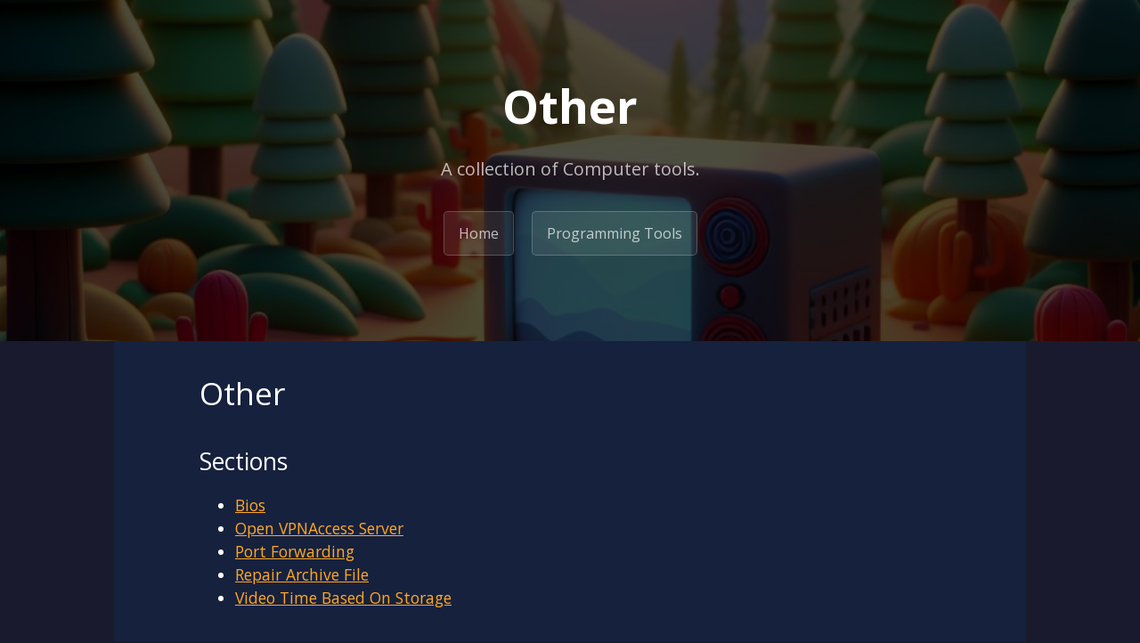

--- FILE ---
content_type: text/html; charset=utf-8
request_url: https://computer.mytools.dev/Other/Other.html
body_size: 1675
content:
<!DOCTYPE html>
<html lang="en-US">
  <head>
    
    <!-- For advertising -->
    <script data-ad-client="ca-pub-9462403432335198" async src="https://pagead2.googlesyndication.com/pagead/js/adsbygoogle.js"></script>
    
      <script async src="https://www.googletagmanager.com/gtag/js?id=G-WMWPK8EM22"></script>
      <script>
        window.dataLayer = window.dataLayer || [];
        function gtag(){dataLayer.push(arguments);}
        gtag('js', new Date());
        gtag('config', 'G-WMWPK8EM22');
      </script>
    
    <meta charset="UTF-8">

<!-- Begin Jekyll SEO tag v2.8.0 -->
<title>Other | Computer Tools</title>
<meta name="generator" content="Jekyll v3.10.0" />
<meta property="og:title" content="Other" />
<meta property="og:locale" content="en_US" />
<meta name="description" content="A collection of Computer tools." />
<meta property="og:description" content="A collection of Computer tools." />
<link rel="canonical" href="computer.mytools.dev/Other/Other.html" />
<meta property="og:url" content="computer.mytools.dev/Other/Other.html" />
<meta property="og:site_name" content="Computer Tools" />
<meta property="og:type" content="website" />
<meta name="twitter:card" content="summary" />
<meta property="twitter:title" content="Other" />
<script type="application/ld+json">
{"@context":"https://schema.org","@type":"WebPage","description":"A collection of Computer tools.","headline":"Other","url":"computer.mytools.dev/Other/Other.html"}</script>
<!-- End Jekyll SEO tag -->

    <meta name="viewport" content="width=device-width, initial-scale=1">
    <meta name="theme-color" content="#157878">
    <meta name="apple-mobile-web-app-status-bar-style" content="black-translucent">
    <link rel="stylesheet" href="/assets/css/style.css?v=6e4b606cd865026d8623935b14bc6a93d6c14c60">
    <style>
      .page-header {
        position: relative;
        background-position: center;
        background-repeat: no-repeat;
        background-size: cover;
      }

      .page-header::before {
        content: '';
        position: absolute;
        top: 0;
        left: 0;
        right: 0;
        bottom: 0;
        background-image: url('https://mytools.dev/images/generated/2024-01-28_VintageComputerInColorfulWhimsicalLandscape.jpeg');
        background-position: center;
        background-repeat: no-repeat;
        background-size: cover;
        filter: brightness(30%); /* Darker header image */
        z-index: 1;
      }

      .page-header h1, .page-header h2, .page-header .btn {
        position: relative;
        z-index: 2;
      }

      /* Dark Mode Winter Theme */
      body {
        color: #ffffff; /* Pure white text for body */
        background-color: #1a1a2e; /* Dark navy blue background */
      }

      .main-content {
        color: #ffffff; /* Pure white text for main content */
        background-color: #16213e; /* Slightly lighter navy blue background */
      }

      .main-content h1,
      .main-content h2,
      .main-content h3,
      .main-content h4,
      .main-content h5,
      .main-content h6 {
        color: #ffffff; /* White headers for maximum contrast */
      }

      .main-content a {
        color: #ffa726; /* Amber/orange links for excellent contrast */
        text-decoration: underline; /* Underline for better accessibility */
      }

      .main-content a:hover {
        color: #ffb74d; /* Lighter amber on hover */
        text-decoration: underline;
      }
    </style>
  </head>
  <body>
    <!-- <a id="skip-to-content" href="#content">Skip to the content.</a> -->

    <header class="page-header" role="banner">
      <h1 class="project-name">Other</h1>
      <h2 class="project-tagline">A collection of Computer tools.</h2>
      
      <a href="https://computer.mytools.dev" class="btn">Home</a>
      <!-- <a href="https://github.com/stephensamonte/Tools-Computer/issues" class="btn">Issues</a> -->

      
        <!-- <a href="https://github.com/stephensamonte/Tools-Computer" class="btn">View on GitHub</a> -->
      
      

      <a href="https://programming.mytools.dev/" class="btn">Programming Tools</a>
    </header>

    <main id="content" class="main-content" role="main">
      <h1 id="other">Other</h1>

<h2 id="sections">Sections</h2>

<ul>
  <li><a href="/Other/Bios.html">Bios</a></li>
  <li><a href="/Other/OpenVPNAccessServer.html">Open VPNAccess Server</a></li>
  <li><a href="/Other/PortForwarding.html">Port Forwarding</a></li>
  <li><a href="/Other/RepairArchiveFile.html">Repair Archive File</a></li>
  <li><a href="/Other/VideoTimeBasedOnStorage.html">Video Time Based On Storage</a></li>
</ul>

<h2 id="journal">Journal</h2>

<ul>
  <li>2024-01-29 Created file</li>
</ul>



      <footer class="site-footer">
        <p>If you liked this, check out <a href="https://caughtup.app?utm_source=mytools.dev&utm_medium=footer_link&utm_campaign=tools_computer&utm_content=%2FOther%2FOther.html">CaughtUp</a>—I built it to make coordination feel effortless and actually lead to connection.</p>
        <p>Read more of my thoughts on <a href="https://medium.com/@_stephentan">Medium</a>.</p>
      </footer>
    </main>
  </body>
</html>


--- FILE ---
content_type: text/html; charset=utf-8
request_url: https://www.google.com/recaptcha/api2/aframe
body_size: 260
content:
<!DOCTYPE HTML><html><head><meta http-equiv="content-type" content="text/html; charset=UTF-8"></head><body><script nonce="mnZJ2-q-u7FCH58zlBBQfw">/** Anti-fraud and anti-abuse applications only. See google.com/recaptcha */ try{var clients={'sodar':'https://pagead2.googlesyndication.com/pagead/sodar?'};window.addEventListener("message",function(a){try{if(a.source===window.parent){var b=JSON.parse(a.data);var c=clients[b['id']];if(c){var d=document.createElement('img');d.src=c+b['params']+'&rc='+(localStorage.getItem("rc::a")?sessionStorage.getItem("rc::b"):"");window.document.body.appendChild(d);sessionStorage.setItem("rc::e",parseInt(sessionStorage.getItem("rc::e")||0)+1);localStorage.setItem("rc::h",'1769213156240');}}}catch(b){}});window.parent.postMessage("_grecaptcha_ready", "*");}catch(b){}</script></body></html>